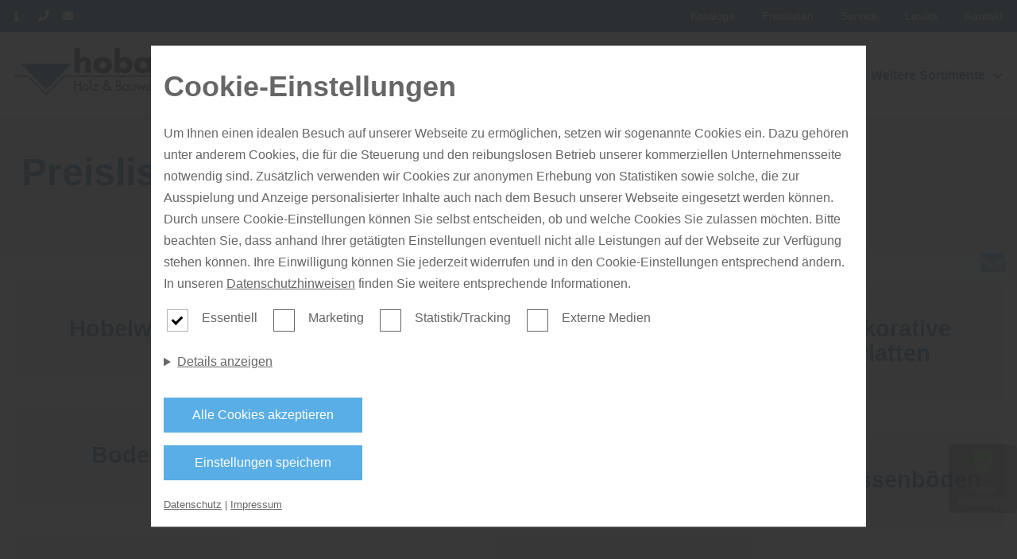

--- FILE ---
content_type: text/html; charset=utf-8
request_url: https://www.hobak.ch/preislisten
body_size: 9472
content:
<!DOCTYPE html>
<html lang="de-DE">
<head>
    <meta charset="utf-8">

<!-- 
	This website is powered by TYPO3 - inspiring people to share!
	TYPO3 is a free open source Content Management Framework initially created by Kasper Skaarhoj and licensed under GNU/GPL.
	TYPO3 is copyright 1998-2026 of Kasper Skaarhoj. Extensions are copyright of their respective owners.
	Information and contribution at https://typo3.org/
-->


<title>Hobak Frick Preisliste -  Preislisten unserer Sortimente einsehen</title>
<meta name="generator" content="TYPO3 CMS">
<meta name="description" content="Sie möchten sich genauer über die Preislisten von Hobak informieren? Hier finden Sie alle Preislisten unserer Sortimente.">
<meta property="og:title" content="Hobak Frick Preisliste -  Preislisten unserer Sortimente einsehen">
<meta property="og:description" content="Sie möchten sich genauer über die Preislisten von Hobak informieren? Hier finden Sie alle Preislisten unserer Sortimente.">
<meta property="og:image" content="https://www.hobak.ch/fileadmin/_processed_/b/f/csm_2016_29467280_Lexikon_Terrassen_header_85ea32474e.jpg">
<meta property="og:image:url" content="https://www.hobak.ch/fileadmin/_processed_/b/f/csm_2016_29467280_Lexikon_Terrassen_header_85ea32474e.jpg">
<meta property="og:image:width" content="892">
<meta property="og:image:height" content="467">
<meta name="twitter:title" content="Hobak Frick Preisliste -  Preislisten unserer Sortimente einsehen">
<meta name="twitter:description" content="Sie möchten sich genauer über die Preislisten von Hobak informieren? Hier finden Sie alle Preislisten unserer Sortimente.">
<meta name="twitter:image" content="https://www.hobak.ch/fileadmin/_processed_/b/f/csm_2016_29467280_Lexikon_Terrassen_header_3b7284ff12.jpg">
<meta name="twitter:card" content="summary">


<link rel="stylesheet" href="/typo3temp/assets/css/cc78237e39849837e917663375006b72.css?1746197603" media="all">
<link rel="stylesheet" href="/fonts/FontAwesome/css/all.css?1746175794" media="all">
<link rel="stylesheet" href="/config/1461/main.css?1763556349" media="all">
<link rel="stylesheet" href="/config/1461/fonts.css?1763556349" media="all">
<link rel="preload" type="font/woff2" as="font" crossorigin="crossorigin" href="/fonts/FontAwesome/webfonts/fa-solid-900.woff2?1746175794" >
<link rel="preload" type="font/woff2" as="font" crossorigin="crossorigin" href="/fonts/FontAwesome/webfonts/fa-regular-400.woff2?1746175794" >






<meta charset="UTF-8"><meta name="viewport" content="width=device-width, initial-scale=1.0, minimum-scale=1.0"><meta name="format-detection" content="telephone=no"><script type="application/ld+json">{"@context":"https://schema.org","@type":"LocalBusiness","name":"hobak.ch","url":"hobak.ch","image":"https://hobak.ch//config/1461/logo.png","telephone":"+41 (0) 62 - 865 10 40","priceRange":"Immer die besten Preise","address":{"@type":"PostalAddress","streetAddress":"D\u00f6rrmattweg","addressLocality":"Frick","postalCode":"5070","addressCountry":"Schweiz","addressRegion":"Basel, Frick, Fricktal und Rheinfelden"},"geo":{"@type":"GeoCoordinates","latitude":"47.504835","longitude":"8.013005"},"openingHoursSpecification":[{"validFrom":"","validThrough":"","dayOfWeek":["Monday","Tuesday","Wednesday","Thursday","Friday"],"opens":"07:00","closes":"12:00"},{"validFrom":"","validThrough":"","dayOfWeek":["Monday","Tuesday","Wednesday","Thursday","Friday"],"opens":"13:00","closes":"17:30"}],"sameAs":["https://www.facebook.com/Hobak-Frick-AG-1182051511917256/","",""]}</script><link rel="shortcut icon" href="/config/1461/favicon"><!-- Google SEO Analytics -->
                        <meta id="google-seo-analytics-script" tag="UA-18801866-5"></meta>
                        <!-- End Google SEO Analytics --><!-- Google SEO Analytics 4.1-->
                        <meta id="google-seo-analytics-script-4-1" tag="G-0TWYVDB7Z8"></meta>
                        <!-- End Google SEO Analytics 4.1--><!-- Google SEO Analytics 4.2-->
                        <meta id="google-seo-analytics-script-4-2" tag="G-0TWYVDB7Z8"></meta>
                    <!-- End Google SEO Analytics 4.2--><!-- Google SEO Analytics Additional-->
                        <meta id="google-seo-analytics-additional-script" tag="UA-232881231-1"></meta>
                        <!-- End Google SEO Analytics Additional--><meta name="geo.placename" content="Frick"><meta name="geo.region" content="Aargau"><meta name="geo.position" content="47.504835;8.013005">
<link rel="canonical" href="https://www.hobak.ch/preislisten">

<!-- This site is optimized with the Yoast SEO for TYPO3 plugin - https://yoast.com/typo3-extensions-seo/ -->
<script type="application/ld+json">[{"@context":"https:\/\/www.schema.org","@type":"BreadcrumbList","itemListElement":[{"@type":"ListItem","position":1,"item":{"@id":"https:\/\/www.hobak.ch\/","name":"hobak.ch"}},{"@type":"ListItem","position":2,"item":{"@id":"https:\/\/www.hobak.ch\/servicemenu","name":"Servicemenu"}},{"@type":"ListItem","position":3,"item":{"@id":"https:\/\/www.hobak.ch\/preislisten","name":"Preislisten"}}]}]</script>
</head>
<body>

<!-- Fluid -->
        
































<input type="hidden" id="baseHeader" value="1" />
<input type="hidden" id="baseNav" value="1" />
<input type="hidden" id="baseHeaderHide" value="0" />
<input type="hidden" id="baseNavHide" value="0" />
<input type="hidden" id="baseNavVertical" value="0" />
<input type="hidden" id="baseNavSlideRight" value="0" />
<input type="hidden" id="baseNavSlideLeft" value="0" />
<input type="hidden" id="baseNavSticky" value="0" />
<input type="hidden" id="baseHeaderSticky" value="0" />

<div
		class="page__wrapper   ">

	
		
			

<nav class="nav--mobile" id="nav--mobile">
	<div class="container">
		<a href="/" class="logo--link" title="Home" aria-label="Home">
			
			<img height="60px" src="/config/1461/logo.png"
			     alt="Logo" class="logo" >
			
		</a>
		
		<a role="button" href="#" id="toggle-nav-info" aria-label="info anzeigen">
			<i class="fas fa-info"></i>
		</a>
			
		<button role="button" class="hamburger" tabindex="1" id="toggle-menu" aria-label="menu" width="26" height="18">
			<span class="bar"></span>
			<span class="bar"></span>
			<span class="bar"></span>
		</button>
	</div>
	<div class="container--fluid address-info" id="nav-info">
		


    <div class="row" style="padding: 0;">
        <div class="col">
            <span class="normal">Hobak Frick AG Holz- und Bauwerkstoffe</span>
        </div>
    </div>
    <div class="row" style="padding: 0;">
        
            
                <div class="col with-border">
                    <div class="info">
                        <address class="address">
                            <span>Dörrmattweg 25</span>
                            
                            <span>5070 Frick</span>
                            
                            
                            
                            
                        </address>
                        
                        

                                
                                    <div class="opening-seasons">
                                        <div class="season">
                                            
                                            
                                            
                                            
                                                
                                                    <div class="opening-group">
                                                        <div class="days">
                                                            
                                                                <span class="day">MO</span>
                                                            
                                                            
                                                                <span class="day">DI</span>
                                                            
                                                            
                                                                <span class="day">MI</span>
                                                            
                                                            
                                                                <span class="day">DO</span>
                                                            
                                                            
                                                                <span class="day">FR</span>
                                                            
                                                            
                                                            
                                                        </div>
                                                        <div class="hours">
                                                            
                                                                <span class="time">07:00</span>
                                                            
                                                            
                                                                <span class="time">12:00</span>
                                                            
                                                            
                                                                <span class="time">13:00</span>
                                                            
                                                            
                                                                <span class="time">17:30</span>
                                                            
                                                        </div>
                                                    </div>
                                                
                                            
                                        </div>
                                    </div>
                                
                                
                                    
                                        
                                    
                                
                            
                    </div>
                </div>
            
        
    </div>


	</div>
</nav>


		

		
			<header class="header " id="header">
				



<div class="container">
    <div class="row">
        <div class="header__group">
            <div class="header__elements">
                
                    <a role="button" class="header__elements__elem" href="#" id="toggle-header-info" aria-label="Info">
                        <i class="fas fa-info"></i>
                    </a>
                
                
                    <a role="button" class="header__elements__elem" href="tel:+41 (0) 62 - 865 10 40"
                       aria-label="Phone">
                        
					<span class="tooltip">
						+41 (0) 62 - 865 10 40
					</span>
                        
                        <i class="fas fa-phone"></i>
                    </a>
                

                
                    <a role="button" class="header__elements__elem"
                       href="mailto:info@hobak.ch"
                       aria-label="Email">
                        
					<span class="tooltip">
						info@hobak.ch
					</span>
                        
                        <i class="fas fa-envelope"></i>
                    </a>
                

                
            </div>
            <!--            -->
            <!--                <div class="social-icons">-->
            <!--                    <f:render partial="Misc/SocialIcons"-->
            <!--                              arguments="{pageConfig: pageConfig, pageSettings: pageSettings}"/>-->
            <!--                </div>-->
            <!--            -->
        </div>
        <div class="header__group">
            
                <div class="service-menu__links">
                    <div class="service-menu__links">
    
        <a href="/kataloge" class="service-menu__links__link">
        Kataloge
        </a>

    
        <a href="/preislisten" class="service-menu__links__link">
        Preislisten
        </a>

    
        <a href="/service" class="service-menu__links__link">
        Service
        </a>

    
        <a href="/lexika" class="service-menu__links__link">
        Lexika
        </a>

    
        <a href="/kontakt" class="service-menu__links__link">
        Kontakt
        </a>

    
</div>

                    
                </div>
            
            
        </div>
    </div>
    
        <div class="address-info container--fluid" id="header-info">
            


    <div class="row" style="padding: 0;">
        <div class="col">
            <span class="normal">Hobak Frick AG Holz- und Bauwerkstoffe</span>
        </div>
    </div>
    <div class="row" style="padding: 0;">
        
            
                <div class="col with-border">
                    <div class="info">
                        <address class="address">
                            <span>Dörrmattweg 25</span>
                            
                            <span>5070 Frick</span>
                            
                            
                            
                            
                        </address>
                        
                        

                                
                                    <div class="opening-seasons">
                                        <div class="season">
                                            
                                            
                                            
                                            
                                                
                                                    <div class="opening-group">
                                                        <div class="days">
                                                            
                                                                <span class="day">MO</span>
                                                            
                                                            
                                                                <span class="day">DI</span>
                                                            
                                                            
                                                                <span class="day">MI</span>
                                                            
                                                            
                                                                <span class="day">DO</span>
                                                            
                                                            
                                                                <span class="day">FR</span>
                                                            
                                                            
                                                            
                                                        </div>
                                                        <div class="hours">
                                                            
                                                                <span class="time">07:00</span>
                                                            
                                                            
                                                                <span class="time">12:00</span>
                                                            
                                                            
                                                                <span class="time">13:00</span>
                                                            
                                                            
                                                                <span class="time">17:30</span>
                                                            
                                                        </div>
                                                    </div>
                                                
                                            
                                        </div>
                                    </div>
                                
                                
                                    
                                        
                                    
                                
                            
                    </div>
                </div>
            
        
    </div>


        </div>
    
</div>



			</header>
		
	

	
		
			<nav id="nav"
			     class="nav mobile nav--horizontal  ">
				


	<div class="container">


		<a href="/" class="logo--link" title="Home" aria-label="Home">
			
			<img height="60px" src="/config/1461/logo.png"
			     alt="Logo" class="logo" >
			
		</a>

	
<ul class="nav__list ">
	
		
				


<li class="nav__sub">
	<a href="/angebote" title="Angebote" class="nav__sub__parent  nav__link">
        
        Angebote
	</a>
	<a href="" class="toggle-sub-menu" aria-label="Untermenu"></a>
	<ul class="nav__sub__list   ">
		<li class="nav__sub__list__nav">

			<a href="" class="nav__link back" role="button" aria-label="Back">
				Zurück
			</a>
			<a  href="" class="go-to-nav-root" role="button" aria-label="Top">
					<i class="fas fa-level-up-alt"></i>
				</a>
		</li>
		
				
					
							


<li>
	

			<a class="nav__link   "
			   href="/angebote/schrauben-angebote" target="" title="Schrauben-Angebote"
				rel="">
				Schrauben-Angebote
				
			</a>
		
</li>


						
				
					
							


<li>
	

			<a class="nav__link   "
			   href="https://www.hobak.ch/fileadmin/Partner-Ordner/Frick_Hobak/Hobak_Restposten_Boden_Juni_2020.pdf" target="" title="Boden-Angebote"
				rel="noreferrer">
				Boden-Angebote
				
			</a>
		
</li>


						
				
			
	</ul>
</li>


			
	
		
				


<li class="nav__sub">
	<a href="/boden" title="Boden" class="nav__sub__parent  nav__link">
        
        Boden
	</a>
	<a href="" class="toggle-sub-menu" aria-label="Untermenu"></a>
	<ul class="nav__sub__list   ">
		<li class="nav__sub__list__nav">

			<a href="" class="nav__link back" role="button" aria-label="Back">
				Zurück
			</a>
			<a  href="" class="go-to-nav-root" role="button" aria-label="Top">
					<i class="fas fa-level-up-alt"></i>
				</a>
		</li>
		
				
					
							


<li>
	

			<a class="nav__link   "
			   href="/boden/laminat" target="" title="Laminat"
				rel="">
				Laminat
				
			</a>
		
</li>


						
				
					
							


<li>
	

			<a class="nav__link   "
			   href="/boden/parkett" target="" title="Parkett"
				rel="">
				Parkett
				
			</a>
		
</li>


						
				
					
							


<li>
	

			<a class="nav__link   "
			   href="/boden/holzspezi" target="" title="holzSpezi"
				rel="">
				holzSpezi
				
			</a>
		
</li>


						
				
					
							


<li>
	

			<a class="nav__link   "
			   href="/boden/massivholzdielen" target="" title="Massivholzdielen"
				rel="">
				Massivholzdielen
				
			</a>
		
</li>


						
				
					
							


<li>
	

			<a class="nav__link   "
			   href="/boden/kork" target="" title="Kork"
				rel="">
				Kork
				
			</a>
		
</li>


						
				
					
							


<li>
	

			<a class="nav__link   "
			   href="/boden/vinylboden" target="" title="Vinylboden"
				rel="">
				Vinylboden
				
			</a>
		
</li>


						
				
					
							


<li>
	

			<a class="nav__link   "
			   href="/boden/linoleum" target="" title="Linoleum"
				rel="">
				Linoleum
				
			</a>
		
</li>


						
				
					
							


<li>
	

			<a class="nav__link   "
			   href="/boden/designboden" target="" title="Designboden"
				rel="">
				Designboden
				
			</a>
		
</li>


						
				
					
							


<li>
	

			<a class="nav__link   "
			   href="/boden/fussbodenzubehoer" target="" title="Fussbodenzubehör"
				rel="">
				Fussbodenzubehör
				
			</a>
		
</li>


						
				
			
	</ul>
</li>


			
	
		
				


<li class="nav__sub">
	<a href="/tueren" title="Türen" class="nav__sub__parent  nav__link">
        
        Türen
	</a>
	<a href="" class="toggle-sub-menu" aria-label="Untermenu"></a>
	<ul class="nav__sub__list   ">
		<li class="nav__sub__list__nav">

			<a href="" class="nav__link back" role="button" aria-label="Back">
				Zurück
			</a>
			<a  href="" class="go-to-nav-root" role="button" aria-label="Top">
					<i class="fas fa-level-up-alt"></i>
				</a>
		</li>
		
				
					
							


<li>
	

			<a class="nav__link   "
			   href="/tueren/innentueren" target="" title="Innentüren"
				rel="">
				Innentüren
				
			</a>
		
</li>


						
				
					
							


<li>
	

			<a class="nav__link   "
			   href="/tueren/haustueren" target="" title="Haustüren"
				rel="">
				Haustüren
				
			</a>
		
</li>


						
				
					
							


<li>
	

			<a class="nav__link   "
			   href="/tueren/drueckergarnituren" target="" title="Drückergarnituren"
				rel="">
				Drückergarnituren
				
			</a>
		
</li>


						
				
			
	</ul>
</li>


			
	
		
				


<li class="nav__sub">
	<a href="/garten" title="Garten" class="nav__sub__parent  nav__link">
        
        Garten
	</a>
	<a href="" class="toggle-sub-menu" aria-label="Untermenu"></a>
	<ul class="nav__sub__list   ">
		<li class="nav__sub__list__nav">

			<a href="" class="nav__link back" role="button" aria-label="Back">
				Zurück
			</a>
			<a  href="" class="go-to-nav-root" role="button" aria-label="Top">
					<i class="fas fa-level-up-alt"></i>
				</a>
		</li>
		
				
					
							


<li>
	

			<a class="nav__link   "
			   href="/garten/terrassen" target="" title="Terrassen"
				rel="">
				Terrassen
				
			</a>
		
</li>


						
				
					
							


<li>
	

			<a class="nav__link   "
			   href="/garten/gartenholz" target="" title="Gartenholz"
				rel="">
				Gartenholz
				
			</a>
		
</li>


						
				
					
							


<li>
	

			<a class="nav__link   "
			   href="/garten/sichtschutz" target="" title="Sichtschutz"
				rel="">
				Sichtschutz
				
			</a>
		
</li>


						
				
					
							


<li>
	

			<a class="nav__link   "
			   href="/garten/gartenhaeuser" target="" title="Gartenhäuser"
				rel="">
				Gartenhäuser
				
			</a>
		
</li>


						
				
					
							


<li>
	

			<a class="nav__link   "
			   href="/garten/spielgeraete" target="" title="Spielgeräte"
				rel="">
				Spielgeräte
				
			</a>
		
</li>


						
				
			
	</ul>
</li>


			
	
		
				


<li class="nav__sub">
	<a href="/holzware" title="Holzware" class="nav__sub__parent  nav__link">
        
        Holzware
	</a>
	<a href="" class="toggle-sub-menu" aria-label="Untermenu"></a>
	<ul class="nav__sub__list   ">
		<li class="nav__sub__list__nav">

			<a href="" class="nav__link back" role="button" aria-label="Back">
				Zurück
			</a>
			<a  href="" class="go-to-nav-root" role="button" aria-label="Top">
					<i class="fas fa-level-up-alt"></i>
				</a>
		</li>
		
				
					
							


<li>
	

			<a class="nav__link   "
			   href="/holzware/hobelware" target="" title="Hobelware"
				rel="">
				Hobelware
				
			</a>
		
</li>


						
				
					
							


<li>
	

			<a class="nav__link   "
			   href="/holzware/bauholz" target="" title="Bauholz"
				rel="">
				Bauholz
				
			</a>
		
</li>


						
				
					
							


<li>
	

			<a class="nav__link   "
			   href="/holzware/massivholzplatten" target="" title="Massivholzplatten"
				rel="">
				Massivholzplatten
				
			</a>
		
</li>


						
				
			
	</ul>
</li>


			
	
		
				


<li class="nav__sub">
	<a href="/weitere-sortimente" title="Weitere Sortimente" class="nav__sub__parent  nav__link">
        
        Weitere Sortimente
	</a>
	<a href="" class="toggle-sub-menu" aria-label="Untermenu"></a>
	<ul class="nav__sub__list   ">
		<li class="nav__sub__list__nav">

			<a href="" class="nav__link back" role="button" aria-label="Back">
				Zurück
			</a>
			<a  href="" class="go-to-nav-root" role="button" aria-label="Top">
					<i class="fas fa-level-up-alt"></i>
				</a>
		</li>
		
				
					
							


<li>
	

			<a class="nav__link   "
			   href="/velux-dachfenster" target="" title="Velux Dachfenster"
				rel="">
				Velux Dachfenster
				
			</a>
		
</li>


						
				
					
							


<li>
	

			<a class="nav__link   "
			   href="/paneele" target="" title="Paneele"
				rel="">
				Paneele
				
			</a>
		
</li>


						
				
					
							


<li>
	

			<a class="nav__link   "
			   href="/daemmstoffe" target="" title="Dämmstoffe"
				rel="">
				Dämmstoffe
				
			</a>
		
</li>


						
				
					
							


<li>
	

			<a class="nav__link   "
			   href="/panespol-steinimitate" target="" title="Panespol Steinimitate"
				rel="">
				Panespol Steinimitate
				
			</a>
		
</li>


						
				
					
							


<li>
	

			<a class="nav__link   "
			   href="/bodentreppen" target="" title="Bodentreppen"
				rel="">
				Bodentreppen
				
			</a>
		
</li>


						
				
					
							


<li>
	

			<a class="nav__link   "
			   href="/farben" target="" title="Farben"
				rel="">
				Farben
				
			</a>
		
</li>


						
				
			
	</ul>
</li>


			
	


	
		


<li>
	

			<a class="nav__link 1 nav__link--service "
			   href="/kataloge" target="" title="Kataloge"
				rel="">
				Kataloge
				
			</a>
		
</li>


	
		


<li>
	

			<a class="nav__link 1 nav__link--service active"
			   href="/preislisten" target="" title="Preislisten"
				rel="">
				Preislisten
				
			</a>
		
</li>


	
		


<li>
	

			<a class="nav__link 1 nav__link--service "
			   href="/service" target="" title="Service"
				rel="">
				Service
				
			</a>
		
</li>


	
		


<li>
	

			<a class="nav__link 1 nav__link--service "
			   href="/lexika" target="" title="Lexika"
				rel="">
				Lexika
				
			</a>
		
</li>


	
		


<li>
	

			<a class="nav__link 1 nav__link--service "
			   href="/kontakt" target="" title="Kontakt"
				rel="">
				Kontakt
				
			</a>
		
</li>


	
</ul>



	</div>


			</nav>
		
	
	<main class="main" id="main">
		
		<!--TYPO3SEARCH_begin--><div class="content" id="content">
			
					
								


					

					
						
    
    
    
    <section id="c82130" class="section " style="background-color: rgba(255,255,255,0)">
        
                <div class="section--background"
                     style="filter: grayscale(0.00) blur(0px) brightness(1.00) opacity(1.00) contrast(1.00)"></div>
            

        <div class="container">
            

	
			
				
	
		
    
	



<div id="c82125" class="row row_datauid  no-padding-top no-padding-bottom no-padding-left no-padding-right"  data-background="#e7edf2">
	
		<div class="row-pceId" style="display: none;">82125</div>
	
	
	
		<input id="c82125_bgRow" type="hidden" name="bgRow" value="#e7edf2" />
	

	

	

			

			
			

			

			

			

			
				
	<div id="c82125_1"
	     class="col col--100"
	     data-background="rgba(255,255,255,0)">

		
			
    
    
    
    
            <div id="c82123"
                 class="pce pce__card   "
                 data-background="rgba(255,255,255,0)">
                
                
                <div class="pce__card__body">
                    
	
		
	
		
    
    
    
    
    
    
    

    <div id="c82122" class="pce pce__text"  style="  ">
        
        <h1>Preislisten</h1>
    </div>




	

	

                </div>
            </div>
        




		
	</div>

				
			

			
			
			
			

		

</div>









	
		
    
	



<div id="c82129" class="row row_datauid     "  data-background="rgba(255,255,255,0)">
	
		<div class="row-pceId" style="display: none;">82129</div>
	
	
	
		<input id="c82129_bgRow" type="hidden" name="bgRow" value="rgba(255,255,255,0)" />
	

	

	

			

			
			

			

			
				
			

			

			
				
	<div id="c82129_1"
	     class="col col--25"
	     data-background="rgba(255,255,255,0)">

		
			
    
    
    
    
            <a href="/preislisten-hobelware" target="_top" class="no--suffix">
                <div id="c82127"
                     class="pce pce__card has-hover  "
                     data-background="#e7edf2">
                    
                    
                    <div class="pce__card__body">
                        
	
		
	
		
    
    
    
    
    
    
    

    <div id="c82126" class="pce pce__text"  style="  ">
        
        <p class="text-center"><span style="color:#0a4d79;"><span class="h3">Hobelware</span></span></p>
    </div>




	

	

                    </div>
                </div>
            </a>
        




		
			
    
    
    
    
            <a href="/preislisten-fussboeden" target="_top" class="no--suffix">
                <div id="c82256"
                     class="pce pce__card has-hover  "
                     data-background="#e7edf2">
                    
                    
                    <div class="pce__card__body">
                        
	
		
	
		
    
    
    
    
    
    
    

    <div id="c82255" class="pce pce__text"  style="  ">
        
        <p class="text-center"><span style="color:#0a4d79;"><span class="h3">Boden</span></span></p>
    </div>




	

	

                    </div>
                </div>
            </a>
        




		
			
    
    
    
    
            <a href="/preislisten-isolationen" target="_top" class="no--suffix">
                <div id="c82266"
                     class="pce pce__card has-hover  "
                     data-background="#e7edf2">
                    
                    
                    <div class="pce__card__body">
                        
	
		
	
		
    
    
    
    
    
    
    

    <div id="c82265" class="pce pce__text"  style="  ">
        
        <p class="text-center"><span style="color:#0a4d79;"><span class="h3">Isolationen</span></span></p>
    </div>




	

	

                    </div>
                </div>
            </a>
        




		
			
    
    
    
    
            <a href="/preislisten-sperrholzplatten" target="_top" class="no--suffix">
                <div id="c82260"
                     class="pce pce__card has-hover  "
                     data-background="#e7edf2">
                    
                    
                    <div class="pce__card__body">
                        
	
		
	
		
    
    
    
    
    
    
    

    <div id="c82259" class="pce pce__text"  style="  ">
        
        <p class="text-center"><span style="color:#0a4d79;"><span class="h3">Sperrholzplatten</span></span></p>
    </div>




	

	

                    </div>
                </div>
            </a>
        




		
			
    
    
    
    
            <a href="/preislisten/preislisten-befestigungen" target="_top" class="no--suffix">
                <div id="c82562"
                     class="pce pce__card has-hover  "
                     data-background="#e7edf2">
                    
                    
                    <div class="pce__card__body">
                        
	
		
	
		
    
    
    
    
    
    
    

    <div id="c82561" class="pce pce__text"  style="  ">
        
        <p class="text-center"><span style="color:#0a4d79;"><span class="h3">Befestigungen</span></span></p>
    </div>




	

	

                    </div>
                </div>
            </a>
        




		
	</div>

				
			

			
				
	<div id="c82129_2"
	     class="col col--25"
	     data-background="rgba(255,255,255,0)">

		
			
    
    
    
    
            <a href="/preislisten-massivholz" target="_top" class="no--suffix">
                <div id="c82254"
                     class="pce pce__card has-hover  "
                     data-background="#e7edf2">
                    
                    
                    <div class="pce__card__body">
                        
	
		
	
		
    
    
    
    
    
    
    

    <div id="c82253" class="pce pce__text"  style="  ">
        
        <p class="text-center"><span style="color:#0a4d79;"><span class="h3">Massivholz</span></span></p>
    </div>




	

	

                    </div>
                </div>
            </a>
        




		
			
    
    
    
    
            <a href="/preislisten-paneele-licht" target="_top" class="no--suffix">
                <div id="c82513"
                     class="pce pce__card has-hover  "
                     data-background="#e7edf2">
                    
                    
                    <div class="pce__card__body">
                        
	
		
	
		
    
    
    
    
    
    
    

    <div id="c82512" class="pce pce__text"  style="  ">
        
        <p class="text-center"><span style="color:#0a4d79;"><span class="h3">Paneele &amp; Licht</span></span></p>
    </div>




	

	

                    </div>
                </div>
            </a>
        




		
			
    
    
    
    
            <a href="/preislisten-bauplatten" target="_top" class="no--suffix">
                <div id="c82274"
                     class="pce pce__card has-hover  "
                     data-background="#e7edf2">
                    
                    
                    <div class="pce__card__body">
                        
	
		
	
		
    
    
    
    
    
    
    

    <div id="c82273" class="pce pce__text"  style="  ">
        
        <p class="text-center"><span style="color:#0a4d79;"><span class="h3">Bauplatten</span></span></p>
    </div>




	

	

                    </div>
                </div>
            </a>
        




		
			
    
    
    
    
            <a href="/preislisten-spanplatten" target="_top" class="no--suffix">
                <div id="c82264"
                     class="pce pce__card has-hover  "
                     data-background="#e7edf2">
                    
                    
                    <div class="pce__card__body">
                        
	
		
	
		
    
    
    
    
    
    
    

    <div id="c82263" class="pce pce__text"  style="  ">
        
        <p class="text-center"><span style="color:#0a4d79;"><span class="h3">Spanplatten</span></span></p>
    </div>




	

	

                    </div>
                </div>
            </a>
        




		
			
    
    
    
    
            <a href="/preislisten/preislisten-werkzeuge-beschlaege" target="_top" class="no--suffix">
                <div id="c154268"
                     class="pce pce__card has-hover  "
                     data-background="#e7edf2">
                    
                    
                    <div class="pce__card__body">
                        
	
		
	
		
    
    
    
    
    
    
    

    <div id="c154267" class="pce pce__text"  style="  ">
        
        <p class="text-center"><span style="color:#0a4d79;"><span class="h3">Werkzeuge &amp; Beschläge</span></span></p>
    </div>




	

	

                    </div>
                </div>
            </a>
        




		
	</div>

				
			
			
				
	<div id="c82129_3"
	     class="col col--25"
	     data-background="rgba(255,255,255,0)">

		
			
    
    
    
    
            <a href="/preislisten-werkbank" target="_top" class="no--suffix">
                <div id="c82501"
                     class="pce pce__card has-hover  "
                     data-background="#e7edf2">
                    
                    
                    <div class="pce__card__body">
                        
	
		
	
		
    
    
    
    
    
    
    

    <div id="c82500" class="pce pce__text"  style="  ">
        
        <p class="text-center"><span style="color:#0a4d79;"><span class="h3">Werkbankplatten</span></span></p>
    </div>




	

	

                    </div>
                </div>
            </a>
        




		
			
    
    
    
    
            <a href="/preislisten-tueren" target="_top" class="no--suffix">
                <div id="c82537"
                     class="pce pce__card has-hover  "
                     data-background="#e7edf2">
                    
                    
                    <div class="pce__card__body">
                        
	
		
	
		
    
    
    
    
    
    
    

    <div id="c82536" class="pce pce__text"  style="  ">
        
        <p class="text-center"><span style="color:#0a4d79;"><span class="h3">Türen</span></span></p>
    </div>




	

	

                    </div>
                </div>
            </a>
        




		
			
    
    
    
    
            <a href="/preislisten-feuerschutzplatten" target="_top" class="no--suffix">
                <div id="c82272"
                     class="pce pce__card has-hover  "
                     data-background="#e7edf2">
                    
                    
                    <div class="pce__card__body">
                        
	
		
	
		
    
    
    
    
    
    
    

    <div id="c82271" class="pce pce__text"  style="  ">
        
        <p class="text-center"><span style="color:#0a4d79;"><span class="h3">Feuerschutzplatten</span></span></p>
    </div>




	

	

                    </div>
                </div>
            </a>
        




		
			
    
    
    
    
            <a href="/preislisten-spanplatten-veredelt" target="_top" class="no--suffix">
                <div id="c82262"
                     class="pce pce__card has-hover  "
                     data-background="#e7edf2">
                    
                    
                    <div class="pce__card__body">
                        
	
		
	
		
    
    
    
    
    
    
    

    <div id="c82261" class="pce pce__text"  style="  ">
        
        <p class="text-center"><span style="color:#0a4d79;"><span class="h3">Spanplatten veredelt</span></span></p>
    </div>




	

	

                    </div>
                </div>
            </a>
        




		
			
    
    
    
    
            <a href="/preislisten-diverses" target="_top" class="no--suffix">
                <div id="c82268"
                     class="pce pce__card has-hover  "
                     data-background="#e7edf2">
                    
                    
                    <div class="pce__card__body">
                        
	
		
	
		
    
    
    
    
    
    
    

    <div id="c82267" class="pce pce__text"  style="  ">
        
        <p class="text-center"><span style="color:#0a4d79;"><span class="h3">Diverses</span></span></p>
    </div>




	

	

                    </div>
                </div>
            </a>
        




		
	</div>

				
			
			
				
	<div id="c82129_4"
	     class="col col--25"
	     data-background="rgba(255,255,255,0)">

		
			
    
    
    
    
            <a href="/preislisten/preislisten-dekorative-platten" target="_top" class="no--suffix">
                <div id="c82515"
                     class="pce pce__card has-hover  "
                     data-background="#e7edf2">
                    
                    
                    <div class="pce__card__body">
                        
	
		
	
		
    
    
    
    
    
    
    

    <div id="c82514" class="pce pce__text"  style="  ">
        
        <p class="text-center"><span style="color:#0a4d79;"><span class="h3">Dekorative Platten</span></span></p>
    </div>




	

	

                    </div>
                </div>
            </a>
        




		
			
    
    
    
    
            <a href="/preislisten-terrassenboeden" target="_top" class="no--suffix">
                <div id="c82549"
                     class="pce pce__card has-hover  "
                     data-background="#e7edf2">
                    
                    
                    <div class="pce__card__body">
                        
	
		
	
		
    
    
    
    
    
    
    

    <div id="c82548" class="pce pce__text"  style="  ">
        
        <p class="text-center"><span style="color:#0a4d79;"><span class="h3">Terrassenböden</span></span></p>
    </div>




	

	

                    </div>
                </div>
            </a>
        




		
			
    
    
    
    
            <a href="/preislisten-dach-fassade" target="_top" class="no--suffix">
                <div id="c82270"
                     class="pce pce__card has-hover  "
                     data-background="#e7edf2">
                    
                    
                    <div class="pce__card__body">
                        
	
		
	
		
    
    
    
    
    
    
    

    <div id="c82269" class="pce pce__text"  style="  ">
        
        <p class="text-center"><span style="color:#0a4d79;"><span class="h3">Dach &amp; Fassade</span></span></p>
    </div>




	

	

                    </div>
                </div>
            </a>
        




		
			
    
    
    
    
            <a href="/preislisten-farben" target="_top" class="no--suffix">
                <div id="c82258"
                     class="pce pce__card has-hover  "
                     data-background="#e7edf2">
                    
                    
                    <div class="pce__card__body">
                        
	
		
	
		
    
    
    
    
    
    
    

    <div id="c82257" class="pce pce__text"  style="  ">
        
        <p class="text-center"><span style="color:#0a4d79;"><span class="h3">Farben</span></span></p>
    </div>




	

	

                    </div>
                </div>
            </a>
        




		
			
    

            <div id="c82128" class="frame frame-default frame-type-shortcut frame-layout-0">
                
                
                    



                
                
                

    
    
    
    
    
            <a href="/kontakt" class="no--suffix">
                <div id="c81255"
                     class="pce pce__card has-hover  "
                     data-background="#e7edf2">
                    
                    
                    <div class="pce__card__body">
                        
	
		
	
		
    
    
    
    
    
    
    

    <div id="c81264" class="pce pce__text"  style="  max-width: 262px;">
        
        <p class="text-center"><span style="color:#0a4d79;"><span class="h3">Sie haben Fragen?</span></span></p> <p class="text-center">Rufen Sie uns an oder schreiben Sie uns eine Nachricht.</p> <p class="text-center">&nbsp;<b><i class="fas fa-phone"></i> +41 (0) 62 865 10 40</b></p> <p class="text-center">Wir beraten Sie gern!</p> <p class="text-center"><a href="/kontakt" class="btn btn--primary" role="button">Jetzt kontaktieren</a></p>
    </div>




	

	

                    </div>
                </div>
            </a>
        






                
                    



                
                
                    



                
            </div>

        


		
	</div>

				
			
			

		

</div>









	

			
		

        </div>
    </section>



    

            <div id="c82124" class="frame frame-default frame-type-shortcut frame-layout-0">
                
                
                    



                
                
                

    
    
	

	<div class="pce pce__sticky-button pce__sticky-button--bottom-right" id="c81128"
	     style="background-color: #e7edf2; color: #5aaee6;">
		<div class="sticky-button-pceId" style="display: none;">81128</div>
		<a href="/kontakt" class="no--suffix">
		<span class="pce__sticky-button__icon" style="color: #5aaee6;" role="button" title="Button öffnen">
			<i class="fas fa-envelope"></i>
		</span>
			<div class="pce__sticky-button__text">
				<p style="color: #5aaee6;">Jetzt kontaktieren</p>
			</div>
		</a>
	</div>
	






                
                    



                
                
                    



                
            </div>

        


					
				
			
		</div><!--TYPO3SEARCH_end-->

        

		
			<footer id="footer">
				

<div class="footer__content">
    <div class="container">
        
    
	



<div id="c81127" class="row row_datauid  no-padding-top no-padding-bottom  "  data-background="rgba(255,255,255,0)">
	
		<div class="row-pceId" style="display: none;">81127</div>
	
	
	
		<input id="c81127_bgRow" type="hidden" name="bgRow" value="rgba(255,255,255,0)" />
	

	

	

			

			
			

			

			

			
				
			

			
				
	<div id="c81127_1"
	     class="col col--20"
	     data-background="rgba(255,255,255,0)">

		
			
    
    
    
    
    
    
    

    <div id="c81122" class="pce pce__text"  style="  ">
        
        <p><span class="h5">Anschrift</span></p>
    </div>




		
			
    
	
	
	


	<div id="c81126" class="pce pce__address text-left">
		<meta content="Hobak Frick AG Holz- und Bauwerkstoffe"/>
		<meta content="Top Preis-Leistungs-Verhältnis"/>
		<img aria-hidden="true" style="display: none;" src="/config/1461/logo.png" width="1024" height="274" alt="" />
		
			<div>
				<meta content="47.504835"/>
				<meta content="8.013005"/>
			</div>

			<address class="address">
				<div><strong>Hobak Frick AG Holz- und Bauwerkstoffe</strong></div>
				<div>Dörrmattweg 25</div>
				<div></div>
				<div>
					<span>5070</span>
					<span style="display: inline">Frick</span>
				</div>
				
				
			</address>
		
		
		

	</div>



		
			
    
	
	
	<div id="pceId-code" style="display: none;">209399</div>
	
			
					<div class="code-html code-external-media-render-filter">
						<div class="code-pceId" style="display: none;">209399</div>
						<script src="https://static.elfsight.com/platform/platform.js" data-use-service-core defer></script>
<div class="elfsight-app-5f3383a5-e9f6-4455-aad8-6d23d5f18284" data-elfsight-app-lazy></div>
					</div>
				
		

	<div class="pce__code__subtext"></div>

	




		
	</div>

				
			

			
				
	<div id="c81127_2"
	     class="col col--20"
	     data-background="rgba(255,255,255,0)">

		
			
    
    
    
    
    
    
    

    <div id="c82282" class="pce pce__text"  style="  ">
        
        <p><span class="h5">Kontakt</span></p>
    </div>




		
			
    
	
	
	


	<div id="c82281" class="pce pce__address text-left">
		<meta content="Hobak Frick AG Holz- und Bauwerkstoffe"/>
		<meta content="Top Preis-Leistungs-Verhältnis"/>
		<img aria-hidden="true" style="display: none;" src="/config/1461/logo.png" width="1024" height="274" alt="" />
		
		
			
			
			
			
			
			
			<div class="contact-data">
				
					<div>
						<i class="fas fa-envelope"></i>&nbsp;&nbsp;<a href="mailto:info@hobak.ch"
						                                              title="Email">info@hobak.ch</a>
					</div>
				
				
					<div>
						<i class="fas fa-phone"></i>&nbsp;&nbsp;+41 (0) 62 - 865 10 40
					</div>
				
				
				
					<div>
						<i class="fas fa-fax"></i>&nbsp;&nbsp;+41 (0) 62 - 865 10 41
					</div>
				
				
					<div>
						<i class="fas fa-globe"></i>&nbsp;&nbsp;<a href="https://www.hobak.ch" title="Website">https://www.hobak.ch</a>
					</div>
				
			</div>
		
		

	</div>



		
	</div>

				
			
			
				
	<div id="c81127_3"
	     class="col col--20"
	     data-background="rgba(255,255,255,0)">

		
			
    
    
    
    
    
    
    

    <div id="c81123" class="pce pce__text"  style="  ">
        
        <p><span class="h5">Öffnungszeiten</span></p>
    </div>




		
			
    
	
	
	


	<div id="c81124" class="pce pce__address text-left">
		<meta content="Hobak Frick AG Holz- und Bauwerkstoffe"/>
		<meta content="Top Preis-Leistungs-Verhältnis"/>
		<img aria-hidden="true" style="display: none;" src="/config/1461/logo.png" width="1024" height="274" alt="" />
		
		
		
			
			
					
						<div class="opening-seasons">


							


								<div class="season">

									
									
									
									
										
											<div class="opening-group flex-left ">
												<div class="days">
													
														<span class="day">MO</span>
													
													
														<span class="day">DI</span>
													
													
														<span class="day">MI</span>
													
													
														<span class="day">DO</span>
													
													
														<span class="day">FR</span>
													
													
													
												</div>
												<div class="hours">
													
														<span class="time">07:00</span>
													
													
														<span class="time">12:00 Uhr</span>
													
													
														<span class="time">13:00</span>
													
													
														<span class="time">17:30 Uhr</span>
													
												</div>
											</div>
										
									
								</div>
							
						</div>
					
				
			
		

	</div>



		
	</div>

				
			
			
				
	<div id="c81127_4"
	     class="col col--20"
	     data-background="rgba(255,255,255,0)">

		
			
    
    
    
    
    
    
    

    <div id="c82283" class="pce pce__text"  style="  ">
        
        <p><span class="h5">Information</span></p> <p><a href="/datenschutz">Datenschutz</a><br> <a href="/impressum">Impressum</a><br> <a href="/agb">AGB</a></p>
    </div>




		
	</div>

				
			
			
				
	<div id="c81127_5"
	     class="col col--20"
	     data-background="rgba(255,255,255,0)">

		
			
    
    
    
    
    
    
    

    <div id="c154456" class="pce pce__text"  style="  ">
        
        <p><span class="h5"><strong>offizieller Partner:</strong></span></p>
    </div>




		
			
    
    
    
    
            
                    <figure
                            class="pce pce__image  "
                            id="c154459"
                            
                    >

                        <div class="pce_image_pceId" style="display: none;">154459</div>

                        
                                <div class="pce__image__media left "
                                     style="max-width: 150px; max-height: px; ">
                                    


	<img srcset="/fileadmin/_processed_/d/4/csm_ID10087437_136930-01_VELUX-logo_digital__ee0000_18537b8fdb.png 768w,
                                    /fileadmin/_processed_/d/4/csm_ID10087437_136930-01_VELUX-logo_digital__ee0000_2d8a5959e5.png 990w,
                                    /fileadmin/Partner-Ordner/Frick_Hobak/ID10087437_136930-01_VELUX-logo_digital__ee0000.png 1280w,
                                    /fileadmin/Partner-Ordner/Frick_Hobak/ID10087437_136930-01_VELUX-logo_digital__ee0000.png 1920w" itemprop="" title="ID10087437_136930-01_VELUX-logo_digital__ee0000.png" alt="ID10087437_136930-01_VELUX-logo_digital__ee0000.png" src="/fileadmin/Partner-Ordner/Frick_Hobak/ID10087437_136930-01_VELUX-logo_digital__ee0000.png" width="1000" height="336" loading="lazy" />




                                    
                                </div>
                            
                        
                        
                    </figure>
                
            
        

    



		
	</div>

				
			

		

</div>









    </div>
</div>

        
            <div class="footer__subline">
                <div class="container">
                    
                </div>
            </div>
        
        
            <div class="footer__copyright-line">
                <div class="footer__wrap">
                    <div class="copyright footer__item">
                        Copyright by
                        
                                Hobak Frick AG
                            
                        - &nbsp;2026
                    </div>
                    <div class="footer__item footer__socialmedia__wrap">
                        <div class="footer__socialmedia">
                            <div class="container">
                                
                                    <div class="social-icons">
                                        

<div class="socialmedia">
    
        <a target="_blank" rel="noreferrer" href="https://www.facebook.com/Hobak-Frick-AG-1182051511917256/">
            <img loading="lazy" width="60" height="60" src="/fileadmin/images/facebbook.svg" alt="Facebook" title="Facebook">
        </a>
    

    

    

    

    

    

    

    

    
        <a target="_blank" rel="noreferrer" href="https://www.google.com/search?q=Hobak+Frick+AG">
            <img loading="lazy" width="60" height="60" src="/fileadmin/images/google.svg" alt="Google" title="Google">
        </a>
    
</div>



<div class="stores">
    

    
</div>

                                    </div>
                                
                            </div>
                        </div>
                    </div>
                    <div class="footer__item footer__logo__wrap">
                        <a class="nav__link" href="https://www.mdh-holz.de" target="_blank">
                            <span class="footer__logo__wrap__content">In Kooperation mit dem</span>
                            <img loading="lazy" width="40" height="40" src="/fileadmin/images/mdh_logo_white.svg" alt="MDH - Marketingverbund für Deutsche Holzfachhändler GmbH" title="MDH - Marketingverbund für Deutsche Holzfachhändler GmbH">
                        </a>
                    </div>
                </div>
            </div>
        
    

			</footer>
		
	</main>
	<div id="back-to-top">
		<a href="" role="button" id="back-to-top-button" aria-label="Back to top">
			<i class="fas fa-chevron-up"></i>
		</a>
	</div>
</div>



<div class="tx-indexedsearch-searchbox">
    <form id="tx_indexedsearch" action="/preislisten?tx_indexedsearch_pi2%5Baction%5D=search&amp;tx_indexedsearch_pi2%5Bcontroller%5D=Search&amp;cHash=07bbc584cb9424b3818433eeaa354f6a" method="post">
<div>
<input type="hidden" name="tx_indexedsearch_pi2[__referrer][@extension]" value="IndexedSearch" >
<input type="hidden" name="tx_indexedsearch_pi2[__referrer][@controller]" value="Search" >
<input type="hidden" name="tx_indexedsearch_pi2[__referrer][@action]" value="form" >
<input type="hidden" name="tx_indexedsearch_pi2[__referrer][arguments]" value="YTowOnt9e0960bee26c835987cf191cdb8df1a1e6cbddaeb" >
<input type="hidden" name="tx_indexedsearch_pi2[__referrer][@request]" value="{&quot;@extension&quot;:&quot;IndexedSearch&quot;,&quot;@controller&quot;:&quot;Search&quot;,&quot;@action&quot;:&quot;form&quot;}3b6b05c20d9ddad3e071fa372148088ee4c596db" >
<input type="hidden" name="tx_indexedsearch_pi2[__trustedProperties]" value="{&quot;search&quot;:{&quot;_sections&quot;:1,&quot;_freeIndexUid&quot;:1,&quot;pointer&quot;:1,&quot;ext&quot;:1,&quot;searchType&quot;:1,&quot;defaultOperand&quot;:1,&quot;mediaType&quot;:1,&quot;sortOrder&quot;:1,&quot;group&quot;:1,&quot;desc&quot;:1,&quot;numberOfResults&quot;:1,&quot;extendedSearch&quot;:1,&quot;sword&quot;:1,&quot;submitButton&quot;:1}}8c08e1776dffc5c26e2111dac2a335aa7167f18a" >
</div>

        <div class="tx-indexedsearch-hidden-fields">
            <input type="hidden" name="tx_indexedsearch_pi2[search][_sections]" value="0" />
            <input id="tx_indexedsearch_freeIndexUid" type="hidden" name="tx_indexedsearch_pi2[search][_freeIndexUid]" value="_" />
            <input id="tx_indexedsearch_pointer" type="hidden" name="tx_indexedsearch_pi2[search][pointer]" value="0" />
            <input type="hidden" name="tx_indexedsearch_pi2[search][ext]" value="" />
            <input type="hidden" name="tx_indexedsearch_pi2[search][searchType]" value="1" />
            <input type="hidden" name="tx_indexedsearch_pi2[search][defaultOperand]" value="0" />
            <input type="hidden" name="tx_indexedsearch_pi2[search][mediaType]" value="-1" />
            <input type="hidden" name="tx_indexedsearch_pi2[search][sortOrder]" value="rank_flag" />
            <input type="hidden" name="tx_indexedsearch_pi2[search][group]" value="" />
            <input type="hidden" name="tx_indexedsearch_pi2[search][desc]" value="" />
            <input type="hidden" name="tx_indexedsearch_pi2[search][numberOfResults]" value="10" />
            <input type="hidden" name="tx_indexedsearch_pi2[search][extendedSearch]" value="" />
        </div>
        <fieldset>
            <legend>Suchformular</legend>
            <div class="tx-indexedsearch-form">
                <label for="tx-indexedsearch-searchbox-sword">Suchen nach:</label>
                <input id="tx-indexedsearch-searchbox-sword" class="tx-indexedsearch-searchbox-sword" type="text" name="tx_indexedsearch_pi2[search][sword]" value="" />
            </div>
            
            <div class="tx-indexedsearch-search-submit">
                <input id="tx-indexedsearch-searchbox-button-submit" class="tx-indexedsearch-searchbox-button" type="submit" value="Suchen" name="tx_indexedsearch_pi2[search][submitButton]" />
            </div>
        </fieldset>
        
    </form>
</div>





<script src="/_assets/099596e6cc20777809bfc46f7ce8cd0a/JavaScript/base.js?1747729277"></script>
<script src="/_assets/099596e6cc20777809bfc46f7ce8cd0a/JavaScript/polyfills.js?1746175794"></script>
<script src="/_assets/099596e6cc20777809bfc46f7ce8cd0a/JavaScript/cookie-notice.js?1762786868"></script>
<script src="/_assets/099596e6cc20777809bfc46f7ce8cd0a/JavaScript/background.js?1746175794"></script>
<script src="/_assets/099596e6cc20777809bfc46f7ce8cd0a/JavaScript/back-to-top.js?1746175794"></script>
<script src="/_assets/099596e6cc20777809bfc46f7ce8cd0a/JavaScript/nav-horizontal.js?1746175794"></script>
<script src="/_assets/099596e6cc20777809bfc46f7ce8cd0a/JavaScript/header-info.js?1746175794"></script>
<script src="/_assets/099596e6cc20777809bfc46f7ce8cd0a/JavaScript/async-search.js?1746175794"></script>
<script src="/_assets/099596e6cc20777809bfc46f7ce8cd0a/JavaScript/toggle-menu.js?1746175794"></script>
<script src="/_assets/099596e6cc20777809bfc46f7ce8cd0a/JavaScript/mobile-nav.js?1746175794"></script>
<script src="/_assets/099596e6cc20777809bfc46f7ce8cd0a/JavaScript/header-nav-handling.js?1746175794"></script>
<script src="/_assets/099596e6cc20777809bfc46f7ce8cd0a/JavaScript/fixes.js?1746175794"></script>

<script>
	{
		function rowstyle(rId) {
			var pceId = rId;
			var bgHeaderColorId = 'c' + pceId + '_bgHeaderColor';
			var bgRowId = 'c' + pceId + '_bgRow';
			var rowcols = document.getElementById('c' + pceId);

			if (rowcols) {
				let header = document.querySelector('[data-target="c' + pceId + '"]');
				if (header) {

					if(header.classList.contains('pce__tabs__header__tab') && document.getElementById(bgHeaderColorId)) {
						header.style.color = document.getElementById(bgHeaderColorId).value;
					}

					if(header.classList.contains('pce__tabs__header__tab') && document.getElementById(bgRowId)) {
						header.style.backgroundColor = document.getElementById(bgRowId).value;
					}

					if(header.classList.contains('pce__accordion__header') && document.getElementById(bgRowId)) {
						header.style.backgroundColor = document.getElementById(bgRowId).value;
					}

					if(header.classList.contains('pce__accordion__header') && document.getElementById(bgHeaderColorId)) {
						if (header.children) {
							bgHC = document.getElementById(bgHeaderColorId).value;

							children = header.children;
							for (var i = 0, len = children.length; i < len; i++) {
								children[i].style.color = bgHC;
							}
						}
					}
				}
			}
		}

		document.querySelectorAll(".row_datauid").forEach(function(elem) {
			if (elem.getElementsByClassName('row-pceId').length) {
				rowstyle(elem.getElementsByClassName('row-pceId')[0].innerHTML)
			}
		})
	}
</script>
<script>
        {
	        function stbutton(aId, aTitle, aDesc, aDescLightbox) {
		        var sbPceId = aId;
		        document.getElementById('c' + sbPceId).addEventListener("touchstart", function (event) {
			        if (!!event.target.closest('.pce__sticky-button__icon[role=button]')) {
				        event.preventDefault();
				        var btn = event.target.closest('.pce__sticky-button')
				        if (!!btn) {
					        btn.classList.toggle('hover')
				        }
			        }
		        }, false)
	        }

	        document.querySelectorAll(".pce.pce__sticky-button").forEach(function(elem) {
		        stbutton(elem.getElementsByClassName('sticky-button-pceId')[0].innerHTML)
	        })
        }
	</script>
<script>
		{
			function stcode(aId) {
				var pceId = aId;

				let pce = document.getElementById('c' + pceId);
				if (!!pce?.dataset?.ytId) {
					pce.onclick = function () {
						pce.querySelector('.yt-thumbnail').remove();
						pce.querySelector('.yt-thumbnail-button').remove();
						var iframe = document.createElement('iframe');
						iframe.setAttribute(
								'src',
								'https://www.youtube-nocookie.com/embed/' + pce.dataset.ytId
						);
						iframe.setAttribute('frameborder', '0');
						iframe.setAttribute('allowfullscreen', '1');
						iframe.setAttribute(
								'allow',
								'accelerometer; autoplay; encrypted-media; gyroscope; picture-in-picture'
						);
						pce.appendChild(iframe)
					}
				}
				if (!!pce?.dataset?.performance) {
					const code = pce.querySelectorAll('*');
					pce.innerHTML = ''
					const btn = document.createElement('BUTTON')
					btn.classList.add('btn', 'btn--secondary')
					btn.innerText = 'Klicken um diesen Inhalt zu laden'
					btn.addEventListener('click', () => {
						pce.innerHTML = ''
						pce.append(...code)
						pce.querySelectorAll('[data-src]').forEach(el => el.setAttribute('src', el.dataset?.src))
						pce.classList.remove('pce__blocked-content')
						btn.remove()
					})
					pce.append(btn)
				}
			}

			document.querySelectorAll(".pce.pce__code").forEach(function(elem) {
				stcode(elem.getElementsByClassName('code-pceId')[0].innerHTML)
			})

			document.querySelectorAll(".code-html").forEach(function(elem) {
				stcode(elem.getElementsByClassName('code-pceId')[0].innerHTML)
			})

		}
	</script>
<script>
        {
            function imageoption(fId) {
                var pceId = fId;
                var figImage = document.getElementById('c' + pceId);
                if (figImage) {
                    var paragParent = figImage.querySelectorAll('.overlay p');
                    paragParent.forEach(parag => {
                        parag.style.marginBottom = 0;
                        var spanParent = parag.querySelectorAll('span');
                        spanParent.forEach(span => {
                            var para = span.querySelector('span');
                            if (para) {
                                var compStyles = window.getComputedStyle(para);
                                hFontSize = compStyles.getPropertyValue('font-size');
                                hLine = compStyles.getPropertyValue('line-height');
                                span.style.fontSize = hFontSize;
                                span.style.lineHeight = hLine;
                                span.style.padding = '2px 0px';
                            }
                        });
                    });
                }
            }

            document.querySelectorAll(".pce__image").forEach(function(elem) {
                imageoption(elem.getElementsByClassName('pce_image_pceId')[0].innerHTML)
            })
        }
    </script>

</body>
</html>

--- FILE ---
content_type: text/css; charset=utf-8
request_url: https://www.hobak.ch/config/1461/fonts.css?1763556349
body_size: 288
content:
@font-face{font-family:Helvetica,sans-serif;src:url("https://www.hobak.ch/fonts/Helvetica, sans-serif/Helvetica, sans-serif-regular.eot?#iefix") format("embedded-opentype"),url("https://www.hobak.ch/fonts/Helvetica, sans-serif/Helvetica, sans-serif-regular.woff2") format("woff2"),url("https://www.hobak.ch/fonts/Helvetica, sans-serif/Helvetica, sans-serif-regular.woff") format("woff"),url("https://www.hobak.ch/fonts/Helvetica, sans-serif/Helvetica, sans-serif-regular.ttf") format("truetype");font-weight:normal;font-style:normal;font-display:swap}@font-face{font-family:Helvetica,sans-serif;src:url("https://www.hobak.ch/fonts/Helvetica, sans-serif/Helvetica, sans-serif-bold.eot?#iefix") format("embedded-opentype"),url("https://www.hobak.ch/fonts/Helvetica, sans-serif/Helvetica, sans-serif-bold.woff2") format("woff2"),url("https://www.hobak.ch/fonts/Helvetica, sans-serif/Helvetica, sans-serif-bold.woff") format("woff"),url("https://www.hobak.ch/fonts/Helvetica, sans-serif/Helvetica, sans-serif-bold.ttf") format("truetype");font-weight:bold;font-style:normal;font-display:swap}/*# sourceMappingURL=data:application/json;charset=utf-8,%7B%22version%22%3A3%2C%22sourceRoot%22%3A%22%22%2C%22sources%22%3A%5B%22..%5C%2F..%5C%2Fscss%5C%2F_font.scss%22%2C%22pageConfig.scss%22%5D%2C%22names%22%3A%5B%5D%2C%22mappings%22%3A%22AAOE%2CWACE%2CYCSQ%2CqBDRR%2CocAIA%2CmBACA%2CkBACA%2CkBAgDF%2CWACE%2CYC%5C%2FCQ%2CqBDgDR%2CwbAIA%2CiBACA%2CkBACA%22%7D */